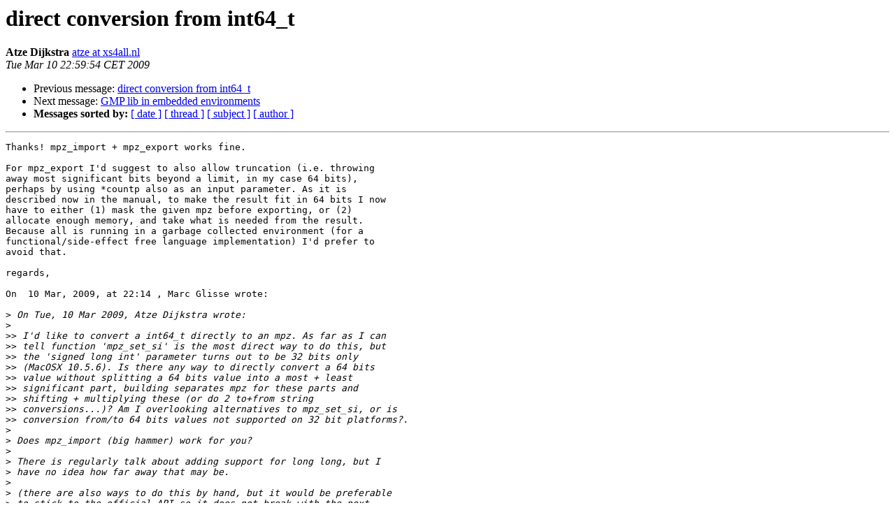

--- FILE ---
content_type: text/html
request_url: https://gmplib.org/list-archives/gmp-discuss/2009-March/003621.html
body_size: 1865
content:
<!DOCTYPE HTML PUBLIC "-//W3C//DTD HTML 3.2//EN">
<HTML>
 <HEAD>
   <TITLE> direct conversion from int64_t
   </TITLE>
   <LINK REL="Index" HREF="index.html" >
   <LINK REL="made" HREF="mailto:gmp-discuss%40gmplib.org?Subject=Re%3A%20direct%20conversion%20from%20int64_t&In-Reply-To=%3C2844B3AC-0986-4DA5-89AA-504CAC53A6C9%40xs4all.nl%3E">
   <META NAME="robots" CONTENT="index,nofollow">
   <META http-equiv="Content-Type" content="text/html; charset=us-ascii">
   <LINK REL="Previous"  HREF="003620.html">
   <LINK REL="Next"  HREF="003628.html">
 </HEAD>
 <BODY BGCOLOR="#ffffff">
   <H1>direct conversion from int64_t</H1>
    <B>Atze Dijkstra</B> 
    <A HREF="mailto:gmp-discuss%40gmplib.org?Subject=Re%3A%20direct%20conversion%20from%20int64_t&In-Reply-To=%3C2844B3AC-0986-4DA5-89AA-504CAC53A6C9%40xs4all.nl%3E"
       TITLE="direct conversion from int64_t">atze at xs4all.nl
       </A><BR>
    <I>Tue Mar 10 22:59:54 CET 2009</I>
    <P><UL>
        <LI>Previous message: <A HREF="003620.html">direct conversion from int64_t
</A></li>
        <LI>Next message: <A HREF="003628.html">GMP lib in embedded environments
</A></li>
         <LI> <B>Messages sorted by:</B> 
              <a href="date.html#3621">[ date ]</a>
              <a href="thread.html#3621">[ thread ]</a>
              <a href="subject.html#3621">[ subject ]</a>
              <a href="author.html#3621">[ author ]</a>
         </LI>
       </UL>
    <HR>  
<!--beginarticle-->
<PRE>Thanks! mpz_import + mpz_export works fine.

For mpz_export I'd suggest to also allow truncation (i.e. throwing  
away most significant bits beyond a limit, in my case 64 bits),  
perhaps by using *countp also as an input parameter. As it is  
described now in the manual, to make the result fit in 64 bits I now  
have to either (1) mask the given mpz before exporting, or (2)  
allocate enough memory, and take what is needed from the result.  
Because all is running in a garbage collected environment (for a  
functional/side-effect free language implementation) I'd prefer to  
avoid that.

regards,

On  10 Mar, 2009, at 22:14 , Marc Glisse wrote:

&gt;<i> On Tue, 10 Mar 2009, Atze Dijkstra wrote:
</I>&gt;<i>
</I>&gt;&gt;<i> I'd like to convert a int64_t directly to an mpz. As far as I can  
</I>&gt;&gt;<i> tell function 'mpz_set_si' is the most direct way to do this, but  
</I>&gt;&gt;<i> the 'signed long int' parameter turns out to be 32 bits only  
</I>&gt;&gt;<i> (MacOSX 10.5.6). Is there any way to directly convert a 64 bits  
</I>&gt;&gt;<i> value without splitting a 64 bits value into a most + least  
</I>&gt;&gt;<i> significant part, building separates mpz for these parts and  
</I>&gt;&gt;<i> shifting + multiplying these (or do 2 to+from string  
</I>&gt;&gt;<i> conversions...)? Am I overlooking alternatives to mpz_set_si, or is  
</I>&gt;&gt;<i> conversion from/to 64 bits values not supported on 32 bit platforms?.
</I>&gt;<i>
</I>&gt;<i> Does mpz_import (big hammer) work for you?
</I>&gt;<i>
</I>&gt;<i> There is regularly talk about adding support for long long, but I  
</I>&gt;<i> have no idea how far away that may be.
</I>&gt;<i>
</I>&gt;<i> (there are also ways to do this by hand, but it would be preferable  
</I>&gt;<i> to stick to the official API so it does not break with the next  
</I>&gt;<i> version of gmp)
</I>&gt;<i>
</I>&gt;<i> Note that even with your solution you don't need to create two  
</I>&gt;<i> mpz_t, you can create one from the high 32 bits, shift it, and  
</I>&gt;<i> add_ui the low 32 bits (still need to take care of the sign).
</I>&gt;<i>
</I>&gt;<i> -- 
</I>&gt;<i> Marc Glisse
</I>

                 - Atze -

Atze Dijkstra, Department of Information and Computing Sciences. /|\
Utrecht University, PO Box 80089, 3508 TB Utrecht, Netherlands. / | \
Tel.: +31-30-2534118/1454 | WWW  : <A HREF="http://www.cs.uu.nl/~atze">http://www.cs.uu.nl/~atze</A> . /--|  \
Fax : +31-30-2513971 .... | Email: <A HREF="https://gmplib.org/mailman/listinfo/gmp-discuss">atze at cs.uu.nl</A> ............ /   |___\



</PRE>









<!--endarticle-->
    <HR>
    <P><UL>
        <!--threads-->
	<LI>Previous message: <A HREF="003620.html">direct conversion from int64_t
</A></li>
	<LI>Next message: <A HREF="003628.html">GMP lib in embedded environments
</A></li>
         <LI> <B>Messages sorted by:</B> 
              <a href="date.html#3621">[ date ]</a>
              <a href="thread.html#3621">[ thread ]</a>
              <a href="subject.html#3621">[ subject ]</a>
              <a href="author.html#3621">[ author ]</a>
         </LI>
       </UL>

<hr>
<a href="https://gmplib.org/mailman/listinfo/gmp-discuss">More information about the gmp-discuss
mailing list</a><br>
</body></html>
